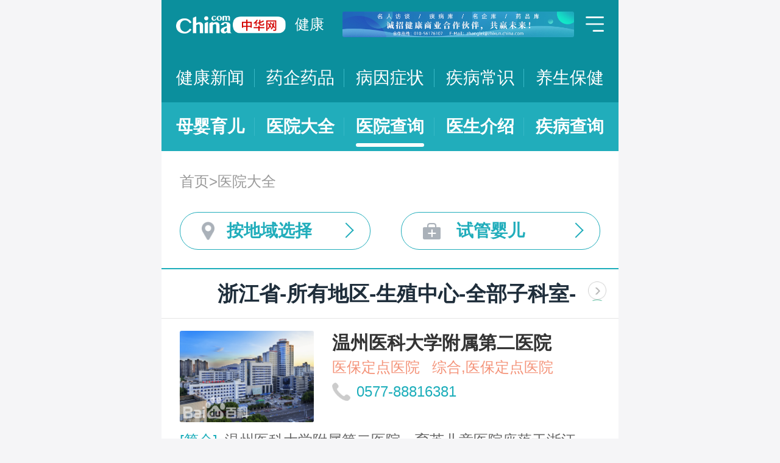

--- FILE ---
content_type: text/html; charset=UTF-8
request_url: https://m.health.china.com/yiyuan/330000_0_2105_3438_0_1.html
body_size: 11481
content:
<!doctype html>
<html>

<head>
    <meta charset="utf-8">
    <meta name="viewport" content="width=device-width,initial-scale=1.0,maximum-scale=1.0,minimum-scale=1.0,user-scalable=no" />
    <title>浙江省治疗全部子科室医院「排名靠前」-浙江省治疗全部子科室医院哪家好-浙江省治疗全部子科室比较好的医院-中华网健康频道</title>
    <meta name="keywords" content="浙江省治疗全部子科室医院, 浙江省治疗全部子科室医院排名, 浙江省治疗全部子科室医院哪家好, 浙江省治疗全部子科室比较好的医院">
    <meta name="description" content="浙江省治疗全部子科室医院排名靠前的医院有哪些？浙江省治疗全部子科室医院哪家好一些？中华网健康频道为广大网民提供专业医院信息，为您提供浙江省治疗全部子科室医院排名、浙江省治疗全部子科室医院哪家好等相关信息，助您快速查询浙江省治疗全部子科室医院电话、科室、口碑、地址、乘车路线等最新信息。">
    <link rel="stylesheet" href="//m.health.china.com/jibing/aresources/css/swiper.min.css" />
    <link rel="stylesheet" href="//m.health.china.com/jibing/aresources/css/style.css" />

    <meta http-equiv="Cache-Control" content="no-siteapp" />
    <meta http-equiv="Cache-Control" content="no-transform" />
    <meta name="applicable-device" content="mobile">
    <link rel="canonical" href="https://health.china.com/yiyuan/330000_0_2105_3438_0_1.html"/>
</head>


<body>
<!-- /static/etc/header.shtml start -->
<header>
    <section class="top-bar clearfix">
        <a href="/" class="logo"></a>
        <span class="header_txt"><a href="/">健康</a></span>
        <div class="banner">
            <!-- /ggw/m/index.html cmsmod:13004156 738*80 start -->

<a href="https://health.china.com/html/xw/13003179/20210413/39472292.html" target="_blank"><img src="https://img0.utuku.imgcdc.com/0x0/health/20210415/38b7220a-c0fa-476e-a568-2495dffa0265.jpg"></a>


<!-- /ggw/m/index.html end -->
        </div>
        <div class="menu"></div>
    </section>
    <nav class="nav">
        <a href="/html/xw/">健康新闻</a>
		<a href="/yaoqi/news/">药企药品</a>
        <a href="/jibing/byzz/">病因症状</a>
        <a href="/html/jb/">疾病常识</a>
        <a href="/html/ys/">养生保健</a>
        
    </nav>
    <nav class="sub-nav">
	<a href="/html/baby/">母婴育儿</a>
        <a href="/hospital/">医院大全</a>
        <a href="/yiyuan/">医院查询</a>
        <a href="/yiyuan/health_doctor_list.html">医生介绍</a>
        <a href="/jibing/">疾病查询</a>
       
    </nav>
</header>
<div class="floating-shade">
    <div class="floating-layer">
        <div class="fl-header">
            <span>快速导航</span><i class="fl-close"></i>
        </div>
        <div class="fl-tm-body">
            <ul class="health-nav-list" id="js-health-nav">
                <li><a href="/">健康首页</a></li>
                <li><a href="/html/xw/">健康新闻</a></li>
                <li><a href="/hyrd/">行业热点</a></li>
                <li><a href="/ylqy/">医疗前沿</a></li>
                <li><a href="/jkgc/">健康观察</a></li>
                <li><a href="/html/jb/">疾病常识</a></li>
                <li><a href="/jkyy/">健康谣言</a></li>
                <li><a href="/tsjk/">图说健康</a></li>
                <li><a href="/html/stmm/">身体密码</a></li>
                <li><a href="/html/ys/">养生保健</a></li>
                <li><a href="/ysyy/">饮食营养</a></li>
                <li><a href="/lxsh/">两性健康</a></li>
                <li><a href="/xljk/">心理健康</a></li>
                <li><a href="/html/baby/">母婴育儿</a></li>
                <li><a href="/spyp/">食品药品</a></li>
                <li><a href="/jcws/">基层卫生</a></li>
                <li><a href="/dfdt/">地方动态</a></li>
                <li><a href="/zyyw/">中医要闻</a></li>
                <li><a href="/yscs/">医史传说</a></li>
                <li><a href="/ldmy/">历代名医</a></li>
                <li><a href="/mryzy/">名人与中医</a></li>
                <li><a href="/yiyuan/health_hospital_list.html">医院查询</a></li>
                <li><a href="/yiyuan/health_doctor_list.html">医生介绍</a></li>
                <li><a href="/tsyl/">特色医疗</a></li>
                <li><a href="/news/">热门资讯</a></li>
            </ul>
        </div>
    </div>
    <div class="floating-bg"></div>
</div>
<!-- /static/etc/header.shtml end -->


<!--<div class="crumbs mt10">-->
<!--    <a href="//m.healht.china.com">首页</a>&gt;<a href="/yiyuan/">医院大全</a>-->
<!--</div>-->
<!--<div class="mt10 group">-->
<!--    <div class="group-row">-->
<!--        <div class="gr-key">按地域：</div>-->
<!--        <div class="gr-value gr-value-6 category" id="pro">-->
<!--            --><!--        </div>-->
<!--        <div class="gr-value-sub gr-value-5 category" id="city">-->
<!--            --><!--        </div>-->
<!--        <div class="group-row-btn">显示全部</div>-->
<!---->
<!--    </div>-->
<!---->
<!--    <div class="group-row">-->
<!--        <div class="gr-key">按科室：</div>-->
<!--        <div class="gr-value gr-value-3 category">-->
<!--            --><!--        </div>-->
<!--        <div class="gr-value-sub gr-value-3 category">-->
<!--            --><!--        </div>-->
<!--        <div class="group-row-btn">显示全部</div>-->
<!--    </div>-->
<!--</div>-->

<section class="wrap">
    <div class="crumbs">
        <a href="//m.healht.china.com">首页</a>&gt;<a href="/yiyuan/">医院大全</a>
    </div>
</section>
<section class="wrap">
    <ul class="h-filter">
        <li class="h-filter-loc">按地域选择</li>
        <li class="h-filter-dep">试管婴儿</li>
    </ul>
</section>

<section class="h-filter-layer loc-layer">
    <div class="h-filter-bd">
        <i class="close">关闭</i>
        <div class="tab">
            <ul class="tabnav js-tabnav">
                <li class="current">北京市</li><li >天津市</li><li >河北省</li><li >山西省</li><li >内蒙古</li><li >辽宁省</li><li >吉林省</li><li >黑龙江省</li><li >上海市</li><li >江苏省</li><li >浙江省</li><li >安徽省</li><li >福建省</li><li >江西省</li><li >山东省</li><li >河南省</li><li >湖北省</li><li >湖南省</li><li >广东省</li><li >广西</li><li >海南省</li><li >重庆市</li><li >四川省</li><li >贵州省</li><li >云南省</li><li >西藏</li><li >陕西省</li><li >甘肃省</li><li >青海省</li><li >宁夏</li><li >新疆</li>            </ul>
            <div class="tabcontent"><div class="item"><a href="https://m.health.china.com/yiyuan/110000_0_2105_3438_0_1.html">不限</a><a href="https://m.health.china.com/yiyuan/110000_110101_2105_3438_0_1.html">东城区</a><a href="https://m.health.china.com/yiyuan/110000_110102_2105_3438_0_1.html">西城区</a><a href="https://m.health.china.com/yiyuan/110000_110105_2105_3438_0_1.html">朝阳区</a><a href="https://m.health.china.com/yiyuan/110000_110106_2105_3438_0_1.html">丰台区</a><a href="https://m.health.china.com/yiyuan/110000_110107_2105_3438_0_1.html">石景山区</a><a href="https://m.health.china.com/yiyuan/110000_110108_2105_3438_0_1.html">海淀区</a><a href="https://m.health.china.com/yiyuan/110000_110109_2105_3438_0_1.html">门头沟区</a><a href="https://m.health.china.com/yiyuan/110000_110111_2105_3438_0_1.html">房山区</a><a href="https://m.health.china.com/yiyuan/110000_110112_2105_3438_0_1.html">通州区</a><a href="https://m.health.china.com/yiyuan/110000_110113_2105_3438_0_1.html">顺义区</a><a href="https://m.health.china.com/yiyuan/110000_110114_2105_3438_0_1.html">昌平区</a><a href="https://m.health.china.com/yiyuan/110000_110115_2105_3438_0_1.html">大兴区</a><a href="https://m.health.china.com/yiyuan/110000_110116_2105_3438_0_1.html">怀柔区</a><a href="https://m.health.china.com/yiyuan/110000_110117_2105_3438_0_1.html">平谷区</a><a href="https://m.health.china.com/yiyuan/110000_110228_2105_3438_0_1.html">密云县</a><a href="https://m.health.china.com/yiyuan/110000_110229_2105_3438_0_1.html">延庆县</a></div><div class="item"><a href="https://m.health.china.com/yiyuan/120000_0_2105_3438_0_1.html">不限</a><a href="https://m.health.china.com/yiyuan/120000_120101_2105_3438_0_1.html">和平区</a><a href="https://m.health.china.com/yiyuan/120000_120102_2105_3438_0_1.html">河东区</a><a href="https://m.health.china.com/yiyuan/120000_120103_2105_3438_0_1.html">河西区</a><a href="https://m.health.china.com/yiyuan/120000_120104_2105_3438_0_1.html">南开区</a><a href="https://m.health.china.com/yiyuan/120000_120105_2105_3438_0_1.html">河北区</a><a href="https://m.health.china.com/yiyuan/120000_120106_2105_3438_0_1.html">红桥区</a><a href="https://m.health.china.com/yiyuan/120000_120110_2105_3438_0_1.html">东丽区</a><a href="https://m.health.china.com/yiyuan/120000_120111_2105_3438_0_1.html">西青区</a><a href="https://m.health.china.com/yiyuan/120000_120112_2105_3438_0_1.html">津南区</a><a href="https://m.health.china.com/yiyuan/120000_120113_2105_3438_0_1.html">北辰区</a><a href="https://m.health.china.com/yiyuan/120000_120114_2105_3438_0_1.html">武清区</a><a href="https://m.health.china.com/yiyuan/120000_120115_2105_3438_0_1.html">宝坻区</a><a href="https://m.health.china.com/yiyuan/120000_120116_2105_3438_0_1.html">滨海新区</a><a href="https://m.health.china.com/yiyuan/120000_120117_2105_3438_0_1.html">宁河区</a><a href="https://m.health.china.com/yiyuan/120000_120118_2105_3438_0_1.html">静海区</a><a href="https://m.health.china.com/yiyuan/120000_120225_2105_3438_0_1.html">蓟县</a></div><div class="item"><a href="https://m.health.china.com/yiyuan/130000_0_2105_3438_0_1.html">不限</a><a href="https://m.health.china.com/yiyuan/130000_130100_2105_3438_0_1.html">石家庄市</a><a href="https://m.health.china.com/yiyuan/130000_130200_2105_3438_0_1.html">唐山市</a><a href="https://m.health.china.com/yiyuan/130000_130300_2105_3438_0_1.html">秦皇岛市</a><a href="https://m.health.china.com/yiyuan/130000_130400_2105_3438_0_1.html">邯郸市</a><a href="https://m.health.china.com/yiyuan/130000_130500_2105_3438_0_1.html">邢台市</a><a href="https://m.health.china.com/yiyuan/130000_130600_2105_3438_0_1.html">保定市</a><a href="https://m.health.china.com/yiyuan/130000_130700_2105_3438_0_1.html">张家口市</a><a href="https://m.health.china.com/yiyuan/130000_130800_2105_3438_0_1.html">承德市</a><a href="https://m.health.china.com/yiyuan/130000_130900_2105_3438_0_1.html">沧州市</a><a href="https://m.health.china.com/yiyuan/130000_131000_2105_3438_0_1.html">廊坊市</a><a href="https://m.health.china.com/yiyuan/130000_131100_2105_3438_0_1.html">衡水市</a><a href="https://m.health.china.com/yiyuan/130000_139000_2105_3438_0_1.html">省直辖县级行政区划</a></div><div class="item"><a href="https://m.health.china.com/yiyuan/140000_0_2105_3438_0_1.html">不限</a><a href="https://m.health.china.com/yiyuan/140000_140100_2105_3438_0_1.html">太原市</a><a href="https://m.health.china.com/yiyuan/140000_140200_2105_3438_0_1.html">大同市</a><a href="https://m.health.china.com/yiyuan/140000_140300_2105_3438_0_1.html">阳泉市</a><a href="https://m.health.china.com/yiyuan/140000_140400_2105_3438_0_1.html">长治市</a><a href="https://m.health.china.com/yiyuan/140000_140500_2105_3438_0_1.html">晋城市</a><a href="https://m.health.china.com/yiyuan/140000_140600_2105_3438_0_1.html">朔州市</a><a href="https://m.health.china.com/yiyuan/140000_140700_2105_3438_0_1.html">晋中市</a><a href="https://m.health.china.com/yiyuan/140000_140800_2105_3438_0_1.html">运城市</a><a href="https://m.health.china.com/yiyuan/140000_140900_2105_3438_0_1.html">忻州市</a><a href="https://m.health.china.com/yiyuan/140000_141000_2105_3438_0_1.html">临汾市</a><a href="https://m.health.china.com/yiyuan/140000_141100_2105_3438_0_1.html">吕梁市</a></div><div class="item"><a href="https://m.health.china.com/yiyuan/150000_0_2105_3438_0_1.html">不限</a><a href="https://m.health.china.com/yiyuan/150000_150100_2105_3438_0_1.html">呼和浩特市</a><a href="https://m.health.china.com/yiyuan/150000_150200_2105_3438_0_1.html">包头市</a><a href="https://m.health.china.com/yiyuan/150000_150300_2105_3438_0_1.html">乌海市</a><a href="https://m.health.china.com/yiyuan/150000_150400_2105_3438_0_1.html">赤峰市</a><a href="https://m.health.china.com/yiyuan/150000_150500_2105_3438_0_1.html">通辽市</a><a href="https://m.health.china.com/yiyuan/150000_150600_2105_3438_0_1.html">鄂尔多斯市</a><a href="https://m.health.china.com/yiyuan/150000_150700_2105_3438_0_1.html">呼伦贝尔市</a><a href="https://m.health.china.com/yiyuan/150000_150800_2105_3438_0_1.html">巴彦淖尔市</a><a href="https://m.health.china.com/yiyuan/150000_150900_2105_3438_0_1.html">乌兰察布市</a><a href="https://m.health.china.com/yiyuan/150000_152200_2105_3438_0_1.html">兴安盟</a><a href="https://m.health.china.com/yiyuan/150000_152500_2105_3438_0_1.html">锡林郭勒盟</a><a href="https://m.health.china.com/yiyuan/150000_152900_2105_3438_0_1.html">阿拉善盟</a></div><div class="item"><a href="https://m.health.china.com/yiyuan/210000_0_2105_3438_0_1.html">不限</a><a href="https://m.health.china.com/yiyuan/210000_210100_2105_3438_0_1.html">沈阳市</a><a href="https://m.health.china.com/yiyuan/210000_210200_2105_3438_0_1.html">大连市</a><a href="https://m.health.china.com/yiyuan/210000_210300_2105_3438_0_1.html">鞍山市</a><a href="https://m.health.china.com/yiyuan/210000_210400_2105_3438_0_1.html">抚顺市</a><a href="https://m.health.china.com/yiyuan/210000_210500_2105_3438_0_1.html">本溪市</a><a href="https://m.health.china.com/yiyuan/210000_210600_2105_3438_0_1.html">丹东市</a><a href="https://m.health.china.com/yiyuan/210000_210700_2105_3438_0_1.html">锦州市</a><a href="https://m.health.china.com/yiyuan/210000_210800_2105_3438_0_1.html">营口市</a><a href="https://m.health.china.com/yiyuan/210000_210900_2105_3438_0_1.html">阜新市</a><a href="https://m.health.china.com/yiyuan/210000_211000_2105_3438_0_1.html">辽阳市</a><a href="https://m.health.china.com/yiyuan/210000_211100_2105_3438_0_1.html">盘锦市</a><a href="https://m.health.china.com/yiyuan/210000_211200_2105_3438_0_1.html">铁岭市</a><a href="https://m.health.china.com/yiyuan/210000_211300_2105_3438_0_1.html">朝阳市</a><a href="https://m.health.china.com/yiyuan/210000_211400_2105_3438_0_1.html">葫芦岛市</a></div><div class="item"><a href="https://m.health.china.com/yiyuan/220000_0_2105_3438_0_1.html">不限</a><a href="https://m.health.china.com/yiyuan/220000_220100_2105_3438_0_1.html">长春市</a><a href="https://m.health.china.com/yiyuan/220000_220200_2105_3438_0_1.html">吉林市</a><a href="https://m.health.china.com/yiyuan/220000_220300_2105_3438_0_1.html">四平市</a><a href="https://m.health.china.com/yiyuan/220000_220400_2105_3438_0_1.html">辽源市</a><a href="https://m.health.china.com/yiyuan/220000_220500_2105_3438_0_1.html">通化市</a><a href="https://m.health.china.com/yiyuan/220000_220600_2105_3438_0_1.html">白山市</a><a href="https://m.health.china.com/yiyuan/220000_220700_2105_3438_0_1.html">松原市</a><a href="https://m.health.china.com/yiyuan/220000_220800_2105_3438_0_1.html">白城市</a><a href="https://m.health.china.com/yiyuan/220000_222400_2105_3438_0_1.html">延边朝鲜族自治州</a></div><div class="item"><a href="https://m.health.china.com/yiyuan/230000_0_2105_3438_0_1.html">不限</a><a href="https://m.health.china.com/yiyuan/230000_230100_2105_3438_0_1.html">哈尔滨市</a><a href="https://m.health.china.com/yiyuan/230000_230200_2105_3438_0_1.html">齐齐哈尔市</a><a href="https://m.health.china.com/yiyuan/230000_230300_2105_3438_0_1.html">鸡西市</a><a href="https://m.health.china.com/yiyuan/230000_230400_2105_3438_0_1.html">鹤岗市</a><a href="https://m.health.china.com/yiyuan/230000_230500_2105_3438_0_1.html">双鸭山市</a><a href="https://m.health.china.com/yiyuan/230000_230600_2105_3438_0_1.html">大庆市</a><a href="https://m.health.china.com/yiyuan/230000_230700_2105_3438_0_1.html">伊春市</a><a href="https://m.health.china.com/yiyuan/230000_230800_2105_3438_0_1.html">佳木斯市</a><a href="https://m.health.china.com/yiyuan/230000_230900_2105_3438_0_1.html">七台河市</a><a href="https://m.health.china.com/yiyuan/230000_231000_2105_3438_0_1.html">牡丹江市</a><a href="https://m.health.china.com/yiyuan/230000_231100_2105_3438_0_1.html">黑河市</a><a href="https://m.health.china.com/yiyuan/230000_231200_2105_3438_0_1.html">绥化市</a><a href="https://m.health.china.com/yiyuan/230000_232700_2105_3438_0_1.html">大兴安岭地区</a></div><div class="item"><a href="https://m.health.china.com/yiyuan/200000_0_2105_3438_0_1.html">不限</a><a href="https://m.health.china.com/yiyuan/200000_200003_2105_3438_0_1.html">黄浦区</a><a href="https://m.health.china.com/yiyuan/200000_200030_2105_3438_0_1.html">徐汇区</a><a href="https://m.health.china.com/yiyuan/200000_200050_2105_3438_0_1.html">长宁区</a><a href="https://m.health.china.com/yiyuan/200000_200040_2105_3438_0_1.html">静安区</a><a href="https://m.health.china.com/yiyuan/200000_200333_2105_3438_0_1.html">普陀区</a><a href="https://m.health.china.com/yiyuan/200000_200070_2105_3438_0_1.html">闸北区</a><a href="https://m.health.china.com/yiyuan/200000_200080_2105_3438_0_1.html">虹口区</a><a href="https://m.health.china.com/yiyuan/200000_200090_2105_3438_0_1.html">杨浦区</a><a href="https://m.health.china.com/yiyuan/200000_201100_2105_3438_0_1.html">闵行区</a><a href="https://m.health.china.com/yiyuan/200000_201900_2105_3438_0_1.html">宝山区</a><a href="https://m.health.china.com/yiyuan/200000_201800_2105_3438_0_1.html">嘉定区</a><a href="https://m.health.china.com/yiyuan/200000_201200_2105_3438_0_1.html">浦东新区</a><a href="https://m.health.china.com/yiyuan/200000_200540_2105_3438_0_1.html">金山区</a><a href="https://m.health.china.com/yiyuan/200000_201600_2105_3438_0_1.html">松江区</a><a href="https://m.health.china.com/yiyuan/200000_201700_2105_3438_0_1.html">青浦区</a><a href="https://m.health.china.com/yiyuan/200000_201400_2105_3438_0_1.html">奉贤区</a><a href="https://m.health.china.com/yiyuan/200000_202150_2105_3438_0_1.html">崇明县</a></div><div class="item"><a href="https://m.health.china.com/yiyuan/320000_0_2105_3438_0_1.html">不限</a><a href="https://m.health.china.com/yiyuan/320000_320100_2105_3438_0_1.html">南京市</a><a href="https://m.health.china.com/yiyuan/320000_320200_2105_3438_0_1.html">无锡市</a><a href="https://m.health.china.com/yiyuan/320000_320300_2105_3438_0_1.html">徐州市</a><a href="https://m.health.china.com/yiyuan/320000_320400_2105_3438_0_1.html">常州市</a><a href="https://m.health.china.com/yiyuan/320000_320500_2105_3438_0_1.html">苏州市</a><a href="https://m.health.china.com/yiyuan/320000_320600_2105_3438_0_1.html">南通市</a><a href="https://m.health.china.com/yiyuan/320000_320700_2105_3438_0_1.html">连云港市</a><a href="https://m.health.china.com/yiyuan/320000_320800_2105_3438_0_1.html">淮安市</a><a href="https://m.health.china.com/yiyuan/320000_320900_2105_3438_0_1.html">盐城市</a><a href="https://m.health.china.com/yiyuan/320000_321000_2105_3438_0_1.html">扬州市</a><a href="https://m.health.china.com/yiyuan/320000_321100_2105_3438_0_1.html">镇江市</a><a href="https://m.health.china.com/yiyuan/320000_321200_2105_3438_0_1.html">泰州市</a><a href="https://m.health.china.com/yiyuan/320000_321300_2105_3438_0_1.html">宿迁市</a></div><div class="item"><a href="https://m.health.china.com/yiyuan/330000_0_2105_3438_0_1.html">不限</a><a href="https://m.health.china.com/yiyuan/330000_330100_2105_3438_0_1.html">杭州市</a><a href="https://m.health.china.com/yiyuan/330000_330200_2105_3438_0_1.html">宁波市</a><a href="https://m.health.china.com/yiyuan/330000_330300_2105_3438_0_1.html">温州市</a><a href="https://m.health.china.com/yiyuan/330000_330400_2105_3438_0_1.html">嘉兴市</a><a href="https://m.health.china.com/yiyuan/330000_330500_2105_3438_0_1.html">湖州市</a><a href="https://m.health.china.com/yiyuan/330000_330600_2105_3438_0_1.html">绍兴市</a><a href="https://m.health.china.com/yiyuan/330000_330700_2105_3438_0_1.html">金华市</a><a href="https://m.health.china.com/yiyuan/330000_330800_2105_3438_0_1.html">衢州市</a><a href="https://m.health.china.com/yiyuan/330000_330900_2105_3438_0_1.html">舟山市</a><a href="https://m.health.china.com/yiyuan/330000_331000_2105_3438_0_1.html">台州市</a><a href="https://m.health.china.com/yiyuan/330000_331100_2105_3438_0_1.html">丽水市</a></div><div class="item"><a href="https://m.health.china.com/yiyuan/340000_0_2105_3438_0_1.html">不限</a><a href="https://m.health.china.com/yiyuan/340000_340100_2105_3438_0_1.html">合肥市</a><a href="https://m.health.china.com/yiyuan/340000_340200_2105_3438_0_1.html">芜湖市</a><a href="https://m.health.china.com/yiyuan/340000_340300_2105_3438_0_1.html">蚌埠市</a><a href="https://m.health.china.com/yiyuan/340000_340400_2105_3438_0_1.html">淮南市</a><a href="https://m.health.china.com/yiyuan/340000_340500_2105_3438_0_1.html">马鞍山市</a><a href="https://m.health.china.com/yiyuan/340000_340600_2105_3438_0_1.html">淮北市</a><a href="https://m.health.china.com/yiyuan/340000_340700_2105_3438_0_1.html">铜陵市</a><a href="https://m.health.china.com/yiyuan/340000_340800_2105_3438_0_1.html">安庆市</a><a href="https://m.health.china.com/yiyuan/340000_341000_2105_3438_0_1.html">黄山市</a><a href="https://m.health.china.com/yiyuan/340000_341100_2105_3438_0_1.html">滁州市</a><a href="https://m.health.china.com/yiyuan/340000_341200_2105_3438_0_1.html">阜阳市</a><a href="https://m.health.china.com/yiyuan/340000_341300_2105_3438_0_1.html">宿州市</a><a href="https://m.health.china.com/yiyuan/340000_341500_2105_3438_0_1.html">六安市</a><a href="https://m.health.china.com/yiyuan/340000_341600_2105_3438_0_1.html">亳州市</a><a href="https://m.health.china.com/yiyuan/340000_341700_2105_3438_0_1.html">池州市</a><a href="https://m.health.china.com/yiyuan/340000_341800_2105_3438_0_1.html">宣城市</a></div><div class="item"><a href="https://m.health.china.com/yiyuan/350000_0_2105_3438_0_1.html">不限</a><a href="https://m.health.china.com/yiyuan/350000_350100_2105_3438_0_1.html">福州市</a><a href="https://m.health.china.com/yiyuan/350000_350200_2105_3438_0_1.html">厦门市</a><a href="https://m.health.china.com/yiyuan/350000_350300_2105_3438_0_1.html">莆田市</a><a href="https://m.health.china.com/yiyuan/350000_350400_2105_3438_0_1.html">三明市</a><a href="https://m.health.china.com/yiyuan/350000_350500_2105_3438_0_1.html">泉州市</a><a href="https://m.health.china.com/yiyuan/350000_350600_2105_3438_0_1.html">漳州市</a><a href="https://m.health.china.com/yiyuan/350000_350700_2105_3438_0_1.html">南平市</a><a href="https://m.health.china.com/yiyuan/350000_350800_2105_3438_0_1.html">龙岩市</a><a href="https://m.health.china.com/yiyuan/350000_350900_2105_3438_0_1.html">宁德市</a></div><div class="item"><a href="https://m.health.china.com/yiyuan/360000_0_2105_3438_0_1.html">不限</a><a href="https://m.health.china.com/yiyuan/360000_360100_2105_3438_0_1.html">南昌市</a><a href="https://m.health.china.com/yiyuan/360000_360200_2105_3438_0_1.html">景德镇市</a><a href="https://m.health.china.com/yiyuan/360000_360300_2105_3438_0_1.html">萍乡市</a><a href="https://m.health.china.com/yiyuan/360000_360400_2105_3438_0_1.html">九江市</a><a href="https://m.health.china.com/yiyuan/360000_360500_2105_3438_0_1.html">新余市</a><a href="https://m.health.china.com/yiyuan/360000_360600_2105_3438_0_1.html">鹰潭市</a><a href="https://m.health.china.com/yiyuan/360000_360700_2105_3438_0_1.html">赣州市</a><a href="https://m.health.china.com/yiyuan/360000_360800_2105_3438_0_1.html">吉安市</a><a href="https://m.health.china.com/yiyuan/360000_360900_2105_3438_0_1.html">宜春市</a><a href="https://m.health.china.com/yiyuan/360000_361000_2105_3438_0_1.html">抚州市</a><a href="https://m.health.china.com/yiyuan/360000_361100_2105_3438_0_1.html">上饶市</a></div><div class="item"><a href="https://m.health.china.com/yiyuan/370000_0_2105_3438_0_1.html">不限</a><a href="https://m.health.china.com/yiyuan/370000_370100_2105_3438_0_1.html">济南市</a><a href="https://m.health.china.com/yiyuan/370000_370200_2105_3438_0_1.html">青岛市</a><a href="https://m.health.china.com/yiyuan/370000_370300_2105_3438_0_1.html">淄博市</a><a href="https://m.health.china.com/yiyuan/370000_370400_2105_3438_0_1.html">枣庄市</a><a href="https://m.health.china.com/yiyuan/370000_370500_2105_3438_0_1.html">东营市</a><a href="https://m.health.china.com/yiyuan/370000_370600_2105_3438_0_1.html">烟台市</a><a href="https://m.health.china.com/yiyuan/370000_370700_2105_3438_0_1.html">潍坊市</a><a href="https://m.health.china.com/yiyuan/370000_370800_2105_3438_0_1.html">济宁市</a><a href="https://m.health.china.com/yiyuan/370000_370900_2105_3438_0_1.html">泰安市</a><a href="https://m.health.china.com/yiyuan/370000_371000_2105_3438_0_1.html">威海市</a><a href="https://m.health.china.com/yiyuan/370000_371100_2105_3438_0_1.html">日照市</a><a href="https://m.health.china.com/yiyuan/370000_371200_2105_3438_0_1.html">莱芜市</a><a href="https://m.health.china.com/yiyuan/370000_371300_2105_3438_0_1.html">临沂市</a><a href="https://m.health.china.com/yiyuan/370000_371400_2105_3438_0_1.html">德州市</a><a href="https://m.health.china.com/yiyuan/370000_371500_2105_3438_0_1.html">聊城市</a><a href="https://m.health.china.com/yiyuan/370000_371600_2105_3438_0_1.html">滨州市</a><a href="https://m.health.china.com/yiyuan/370000_371700_2105_3438_0_1.html">菏泽市</a></div><div class="item"><a href="https://m.health.china.com/yiyuan/410000_0_2105_3438_0_1.html">不限</a><a href="https://m.health.china.com/yiyuan/410000_410100_2105_3438_0_1.html">郑州市</a><a href="https://m.health.china.com/yiyuan/410000_410200_2105_3438_0_1.html">开封市</a><a href="https://m.health.china.com/yiyuan/410000_410300_2105_3438_0_1.html">洛阳市</a><a href="https://m.health.china.com/yiyuan/410000_410400_2105_3438_0_1.html">平顶山市</a><a href="https://m.health.china.com/yiyuan/410000_410500_2105_3438_0_1.html">安阳市</a><a href="https://m.health.china.com/yiyuan/410000_410600_2105_3438_0_1.html">鹤壁市</a><a href="https://m.health.china.com/yiyuan/410000_410700_2105_3438_0_1.html">新乡市</a><a href="https://m.health.china.com/yiyuan/410000_410800_2105_3438_0_1.html">焦作市</a><a href="https://m.health.china.com/yiyuan/410000_410900_2105_3438_0_1.html">濮阳市</a><a href="https://m.health.china.com/yiyuan/410000_411000_2105_3438_0_1.html">许昌市</a><a href="https://m.health.china.com/yiyuan/410000_411100_2105_3438_0_1.html">漯河市</a><a href="https://m.health.china.com/yiyuan/410000_411200_2105_3438_0_1.html">三门峡市</a><a href="https://m.health.china.com/yiyuan/410000_411300_2105_3438_0_1.html">南阳市</a><a href="https://m.health.china.com/yiyuan/410000_411400_2105_3438_0_1.html">商丘市</a><a href="https://m.health.china.com/yiyuan/410000_411500_2105_3438_0_1.html">信阳市</a><a href="https://m.health.china.com/yiyuan/410000_411600_2105_3438_0_1.html">周口市</a><a href="https://m.health.china.com/yiyuan/410000_411700_2105_3438_0_1.html">驻马店市</a><a href="https://m.health.china.com/yiyuan/410000_419000_2105_3438_0_1.html">省直辖县级行政区划</a></div><div class="item"><a href="https://m.health.china.com/yiyuan/420000_0_2105_3438_0_1.html">不限</a><a href="https://m.health.china.com/yiyuan/420000_420100_2105_3438_0_1.html">武汉市</a><a href="https://m.health.china.com/yiyuan/420000_420200_2105_3438_0_1.html">黄石市</a><a href="https://m.health.china.com/yiyuan/420000_420300_2105_3438_0_1.html">十堰市</a><a href="https://m.health.china.com/yiyuan/420000_420500_2105_3438_0_1.html">宜昌市</a><a href="https://m.health.china.com/yiyuan/420000_420600_2105_3438_0_1.html">襄阳市</a><a href="https://m.health.china.com/yiyuan/420000_420700_2105_3438_0_1.html">鄂州市</a><a href="https://m.health.china.com/yiyuan/420000_420800_2105_3438_0_1.html">荆门市</a><a href="https://m.health.china.com/yiyuan/420000_420900_2105_3438_0_1.html">孝感市</a><a href="https://m.health.china.com/yiyuan/420000_421000_2105_3438_0_1.html">荆州市</a><a href="https://m.health.china.com/yiyuan/420000_421100_2105_3438_0_1.html">黄冈市</a><a href="https://m.health.china.com/yiyuan/420000_421200_2105_3438_0_1.html">咸宁市</a><a href="https://m.health.china.com/yiyuan/420000_421300_2105_3438_0_1.html">随州市</a><a href="https://m.health.china.com/yiyuan/420000_422800_2105_3438_0_1.html">恩施土家族苗族自治州</a><a href="https://m.health.china.com/yiyuan/420000_429000_2105_3438_0_1.html">省直辖县级行政区划</a></div><div class="item"><a href="https://m.health.china.com/yiyuan/430000_0_2105_3438_0_1.html">不限</a><a href="https://m.health.china.com/yiyuan/430000_430100_2105_3438_0_1.html">长沙市</a><a href="https://m.health.china.com/yiyuan/430000_430200_2105_3438_0_1.html">株洲市</a><a href="https://m.health.china.com/yiyuan/430000_430300_2105_3438_0_1.html">湘潭市</a><a href="https://m.health.china.com/yiyuan/430000_430400_2105_3438_0_1.html">衡阳市</a><a href="https://m.health.china.com/yiyuan/430000_430500_2105_3438_0_1.html">邵阳市</a><a href="https://m.health.china.com/yiyuan/430000_430600_2105_3438_0_1.html">岳阳市</a><a href="https://m.health.china.com/yiyuan/430000_430700_2105_3438_0_1.html">常德市</a><a href="https://m.health.china.com/yiyuan/430000_430800_2105_3438_0_1.html">张家界市</a><a href="https://m.health.china.com/yiyuan/430000_430900_2105_3438_0_1.html">益阳市</a><a href="https://m.health.china.com/yiyuan/430000_431000_2105_3438_0_1.html">郴州市</a><a href="https://m.health.china.com/yiyuan/430000_431100_2105_3438_0_1.html">永州市</a><a href="https://m.health.china.com/yiyuan/430000_431200_2105_3438_0_1.html">怀化市</a><a href="https://m.health.china.com/yiyuan/430000_431300_2105_3438_0_1.html">娄底市</a><a href="https://m.health.china.com/yiyuan/430000_433100_2105_3438_0_1.html">湘西土家族苗族自治州</a></div><div class="item"><a href="https://m.health.china.com/yiyuan/440000_0_2105_3438_0_1.html">不限</a><a href="https://m.health.china.com/yiyuan/440000_440100_2105_3438_0_1.html">广州市</a><a href="https://m.health.china.com/yiyuan/440000_440200_2105_3438_0_1.html">韶关市</a><a href="https://m.health.china.com/yiyuan/440000_440300_2105_3438_0_1.html">深圳市</a><a href="https://m.health.china.com/yiyuan/440000_440400_2105_3438_0_1.html">珠海市</a><a href="https://m.health.china.com/yiyuan/440000_440500_2105_3438_0_1.html">汕头市</a><a href="https://m.health.china.com/yiyuan/440000_440600_2105_3438_0_1.html">佛山市</a><a href="https://m.health.china.com/yiyuan/440000_440700_2105_3438_0_1.html">江门市</a><a href="https://m.health.china.com/yiyuan/440000_440800_2105_3438_0_1.html">湛江市</a><a href="https://m.health.china.com/yiyuan/440000_440900_2105_3438_0_1.html">茂名市</a><a href="https://m.health.china.com/yiyuan/440000_441200_2105_3438_0_1.html">肇庆市</a><a href="https://m.health.china.com/yiyuan/440000_441300_2105_3438_0_1.html">惠州市</a><a href="https://m.health.china.com/yiyuan/440000_441400_2105_3438_0_1.html">梅州市</a><a href="https://m.health.china.com/yiyuan/440000_441500_2105_3438_0_1.html">汕尾市</a><a href="https://m.health.china.com/yiyuan/440000_441600_2105_3438_0_1.html">河源市</a><a href="https://m.health.china.com/yiyuan/440000_441700_2105_3438_0_1.html">阳江市</a><a href="https://m.health.china.com/yiyuan/440000_441800_2105_3438_0_1.html">清远市</a><a href="https://m.health.china.com/yiyuan/440000_445100_2105_3438_0_1.html">潮州市</a><a href="https://m.health.china.com/yiyuan/440000_445200_2105_3438_0_1.html">揭阳市</a><a href="https://m.health.china.com/yiyuan/440000_445300_2105_3438_0_1.html">云浮市</a><a href="https://m.health.china.com/yiyuan/440000_441900_2105_3438_0_1.html">东莞市</a><a href="https://m.health.china.com/yiyuan/440000_442000_2105_3438_0_1.html">中山市</a></div><div class="item"><a href="https://m.health.china.com/yiyuan/450000_0_2105_3438_0_1.html">不限</a><a href="https://m.health.china.com/yiyuan/450000_450100_2105_3438_0_1.html">南宁市</a><a href="https://m.health.china.com/yiyuan/450000_450200_2105_3438_0_1.html">柳州市</a><a href="https://m.health.china.com/yiyuan/450000_450300_2105_3438_0_1.html">桂林市</a><a href="https://m.health.china.com/yiyuan/450000_450400_2105_3438_0_1.html">梧州市</a><a href="https://m.health.china.com/yiyuan/450000_450500_2105_3438_0_1.html">北海市</a><a href="https://m.health.china.com/yiyuan/450000_450600_2105_3438_0_1.html">防城港市</a><a href="https://m.health.china.com/yiyuan/450000_450700_2105_3438_0_1.html">钦州市</a><a href="https://m.health.china.com/yiyuan/450000_450800_2105_3438_0_1.html">贵港市</a><a href="https://m.health.china.com/yiyuan/450000_450900_2105_3438_0_1.html">玉林市</a><a href="https://m.health.china.com/yiyuan/450000_451000_2105_3438_0_1.html">百色市</a><a href="https://m.health.china.com/yiyuan/450000_451100_2105_3438_0_1.html">贺州市</a><a href="https://m.health.china.com/yiyuan/450000_451200_2105_3438_0_1.html">河池市</a><a href="https://m.health.china.com/yiyuan/450000_451300_2105_3438_0_1.html">来宾市</a><a href="https://m.health.china.com/yiyuan/450000_451400_2105_3438_0_1.html">崇左市</a></div><div class="item"><a href="https://m.health.china.com/yiyuan/460000_0_2105_3438_0_1.html">不限</a><a href="https://m.health.china.com/yiyuan/460000_460100_2105_3438_0_1.html">海口市</a><a href="https://m.health.china.com/yiyuan/460000_460200_2105_3438_0_1.html">三亚市</a><a href="https://m.health.china.com/yiyuan/460000_460300_2105_3438_0_1.html">三沙市</a><a href="https://m.health.china.com/yiyuan/460000_469000_2105_3438_0_1.html">省直辖县级行政区划</a></div><div class="item"><a href="https://m.health.china.com/yiyuan/400000_0_2105_3438_0_1.html">不限</a><a href="https://m.health.china.com/yiyuan/400000_404000_2105_3438_0_1.html">万州区</a><a href="https://m.health.china.com/yiyuan/400000_408000_2105_3438_0_1.html">涪陵区</a><a href="https://m.health.china.com/yiyuan/400000_400010_2105_3438_0_1.html">渝中区</a><a href="https://m.health.china.com/yiyuan/400000_400080_2105_3438_0_1.html">大渡口区</a><a href="https://m.health.china.com/yiyuan/400000_400020_2105_3438_0_1.html">江北区</a><a href="https://m.health.china.com/yiyuan/400000_400030_2105_3438_0_1.html">沙坪坝区</a><a href="https://m.health.china.com/yiyuan/400000_400050_2105_3438_0_1.html">九龙坡区</a><a href="https://m.health.china.com/yiyuan/400000_400064_2105_3438_0_1.html">南岸区</a><a href="https://m.health.china.com/yiyuan/400000_400700_2105_3438_0_1.html">北碚区</a><a href="https://m.health.china.com/yiyuan/400000_400800_2105_3438_0_1.html">綦江区</a><a href="https://m.health.china.com/yiyuan/400000_400900_2105_3438_0_1.html">大足区</a><a href="https://m.health.china.com/yiyuan/400000_401120_2105_3438_0_1.html">渝北区</a><a href="https://m.health.china.com/yiyuan/400000_401320_2105_3438_0_1.html">巴南区</a><a href="https://m.health.china.com/yiyuan/400000_409700_2105_3438_0_1.html">黔江区</a><a href="https://m.health.china.com/yiyuan/400000_401220_2105_3438_0_1.html">长寿区</a><a href="https://m.health.china.com/yiyuan/400000_402260_2105_3438_0_1.html">江津区</a><a href="https://m.health.china.com/yiyuan/400000_401520_2105_3438_0_1.html">合川区</a><a href="https://m.health.china.com/yiyuan/400000_402160_2105_3438_0_1.html">永川区</a><a href="https://m.health.china.com/yiyuan/400000_408400_2105_3438_0_1.html">南川区</a><a href="https://m.health.china.com/yiyuan/400000_402760_2105_3438_0_1.html">璧山区</a><a href="https://m.health.china.com/yiyuan/400000_402560_2105_3438_0_1.html">铜梁区</a><a href="https://m.health.china.com/yiyuan/400000_402660_2105_3438_0_1.html">潼南区</a><a href="https://m.health.china.com/yiyuan/400000_402460_2105_3438_0_1.html">荣昌区</a><a href="https://m.health.china.com/yiyuan/400000_405200_2105_3438_0_1.html">梁平县</a><a href="https://m.health.china.com/yiyuan/400000_405900_2105_3438_0_1.html">城口县</a><a href="https://m.health.china.com/yiyuan/400000_408200_2105_3438_0_1.html">丰都县</a><a href="https://m.health.china.com/yiyuan/400000_408300_2105_3438_0_1.html">垫江县</a><a href="https://m.health.china.com/yiyuan/400000_408500_2105_3438_0_1.html">武隆县</a><a href="https://m.health.china.com/yiyuan/400000_404300_2105_3438_0_1.html">忠县</a><a href="https://m.health.china.com/yiyuan/400000_404500_2105_3438_0_1.html">云阳县</a><a href="https://m.health.china.com/yiyuan/400000_404600_2105_3438_0_1.html">奉节县</a><a href="https://m.health.china.com/yiyuan/400000_404700_2105_3438_0_1.html">巫山县</a><a href="https://m.health.china.com/yiyuan/400000_405800_2105_3438_0_1.html">巫溪县</a><a href="https://m.health.china.com/yiyuan/400000_409100_2105_3438_0_1.html">石柱土家族自治县</a><a href="https://m.health.china.com/yiyuan/400000_409900_2105_3438_0_1.html">秀山土家族苗族自治县</a><a href="https://m.health.china.com/yiyuan/400000_409800_2105_3438_0_1.html">酉阳土家族苗族自治县</a><a href="https://m.health.china.com/yiyuan/400000_409600_2105_3438_0_1.html">彭水苗族土家族自治县</a></div><div class="item"><a href="https://m.health.china.com/yiyuan/510000_0_2105_3438_0_1.html">不限</a><a href="https://m.health.china.com/yiyuan/510000_510100_2105_3438_0_1.html">成都市</a><a href="https://m.health.china.com/yiyuan/510000_510300_2105_3438_0_1.html">自贡市</a><a href="https://m.health.china.com/yiyuan/510000_510400_2105_3438_0_1.html">攀枝花市</a><a href="https://m.health.china.com/yiyuan/510000_510500_2105_3438_0_1.html">泸州市</a><a href="https://m.health.china.com/yiyuan/510000_510600_2105_3438_0_1.html">德阳市</a><a href="https://m.health.china.com/yiyuan/510000_510700_2105_3438_0_1.html">绵阳市</a><a href="https://m.health.china.com/yiyuan/510000_510800_2105_3438_0_1.html">广元市</a><a href="https://m.health.china.com/yiyuan/510000_510900_2105_3438_0_1.html">遂宁市</a><a href="https://m.health.china.com/yiyuan/510000_511000_2105_3438_0_1.html">内江市</a><a href="https://m.health.china.com/yiyuan/510000_511100_2105_3438_0_1.html">乐山市</a><a href="https://m.health.china.com/yiyuan/510000_511300_2105_3438_0_1.html">南充市</a><a href="https://m.health.china.com/yiyuan/510000_511400_2105_3438_0_1.html">眉山市</a><a href="https://m.health.china.com/yiyuan/510000_511500_2105_3438_0_1.html">宜宾市</a><a href="https://m.health.china.com/yiyuan/510000_511600_2105_3438_0_1.html">广安市</a><a href="https://m.health.china.com/yiyuan/510000_511700_2105_3438_0_1.html">达州市</a><a href="https://m.health.china.com/yiyuan/510000_511800_2105_3438_0_1.html">雅安市</a><a href="https://m.health.china.com/yiyuan/510000_511900_2105_3438_0_1.html">巴中市</a><a href="https://m.health.china.com/yiyuan/510000_512000_2105_3438_0_1.html">资阳市</a><a href="https://m.health.china.com/yiyuan/510000_513200_2105_3438_0_1.html">阿坝藏族羌族自治州</a><a href="https://m.health.china.com/yiyuan/510000_513300_2105_3438_0_1.html">甘孜藏族自治州</a><a href="https://m.health.china.com/yiyuan/510000_513400_2105_3438_0_1.html">凉山彝族自治州</a></div><div class="item"><a href="https://m.health.china.com/yiyuan/520000_0_2105_3438_0_1.html">不限</a><a href="https://m.health.china.com/yiyuan/520000_520100_2105_3438_0_1.html">贵阳市</a><a href="https://m.health.china.com/yiyuan/520000_520200_2105_3438_0_1.html">六盘水市</a><a href="https://m.health.china.com/yiyuan/520000_520300_2105_3438_0_1.html">遵义市</a><a href="https://m.health.china.com/yiyuan/520000_520400_2105_3438_0_1.html">安顺市</a><a href="https://m.health.china.com/yiyuan/520000_520500_2105_3438_0_1.html">毕节市</a><a href="https://m.health.china.com/yiyuan/520000_520600_2105_3438_0_1.html">铜仁市</a><a href="https://m.health.china.com/yiyuan/520000_522300_2105_3438_0_1.html">黔西南布依族苗族自治州</a><a href="https://m.health.china.com/yiyuan/520000_522600_2105_3438_0_1.html">黔东南苗族侗族自治州</a><a href="https://m.health.china.com/yiyuan/520000_522700_2105_3438_0_1.html">黔南布依族苗族自治州</a></div><div class="item"><a href="https://m.health.china.com/yiyuan/530000_0_2105_3438_0_1.html">不限</a><a href="https://m.health.china.com/yiyuan/530000_530100_2105_3438_0_1.html">昆明市</a><a href="https://m.health.china.com/yiyuan/530000_530300_2105_3438_0_1.html">曲靖市</a><a href="https://m.health.china.com/yiyuan/530000_530400_2105_3438_0_1.html">玉溪市</a><a href="https://m.health.china.com/yiyuan/530000_530500_2105_3438_0_1.html">保山市</a><a href="https://m.health.china.com/yiyuan/530000_530600_2105_3438_0_1.html">昭通市</a><a href="https://m.health.china.com/yiyuan/530000_530700_2105_3438_0_1.html">丽江市</a><a href="https://m.health.china.com/yiyuan/530000_530800_2105_3438_0_1.html">普洱市</a><a href="https://m.health.china.com/yiyuan/530000_530900_2105_3438_0_1.html">临沧市</a><a href="https://m.health.china.com/yiyuan/530000_532300_2105_3438_0_1.html">楚雄彝族自治州</a><a href="https://m.health.china.com/yiyuan/530000_532500_2105_3438_0_1.html">红河哈尼族彝族自治州</a><a href="https://m.health.china.com/yiyuan/530000_532600_2105_3438_0_1.html">文山壮族苗族自治州</a><a href="https://m.health.china.com/yiyuan/530000_532800_2105_3438_0_1.html">西双版纳傣族自治州</a><a href="https://m.health.china.com/yiyuan/530000_532900_2105_3438_0_1.html">大理白族自治州</a><a href="https://m.health.china.com/yiyuan/530000_533100_2105_3438_0_1.html">德宏傣族景颇族自治州</a><a href="https://m.health.china.com/yiyuan/530000_533300_2105_3438_0_1.html">怒江傈僳族自治州</a><a href="https://m.health.china.com/yiyuan/530000_533400_2105_3438_0_1.html">迪庆藏族自治州</a></div><div class="item"><a href="https://m.health.china.com/yiyuan/540000_0_2105_3438_0_1.html">不限</a><a href="https://m.health.china.com/yiyuan/540000_540100_2105_3438_0_1.html">拉萨市</a><a href="https://m.health.china.com/yiyuan/540000_540200_2105_3438_0_1.html">日喀则市</a><a href="https://m.health.china.com/yiyuan/540000_540300_2105_3438_0_1.html">昌都市</a><a href="https://m.health.china.com/yiyuan/540000_540400_2105_3438_0_1.html">林芝市</a><a href="https://m.health.china.com/yiyuan/540000_542200_2105_3438_0_1.html">山南地区</a><a href="https://m.health.china.com/yiyuan/540000_542400_2105_3438_0_1.html">那曲地区</a><a href="https://m.health.china.com/yiyuan/540000_542500_2105_3438_0_1.html">阿里地区</a></div><div class="item"><a href="https://m.health.china.com/yiyuan/610000_0_2105_3438_0_1.html">不限</a><a href="https://m.health.china.com/yiyuan/610000_610100_2105_3438_0_1.html">西安市</a><a href="https://m.health.china.com/yiyuan/610000_610200_2105_3438_0_1.html">铜川市</a><a href="https://m.health.china.com/yiyuan/610000_610300_2105_3438_0_1.html">宝鸡市</a><a href="https://m.health.china.com/yiyuan/610000_610400_2105_3438_0_1.html">咸阳市</a><a href="https://m.health.china.com/yiyuan/610000_610500_2105_3438_0_1.html">渭南市</a><a href="https://m.health.china.com/yiyuan/610000_610600_2105_3438_0_1.html">延安市</a><a href="https://m.health.china.com/yiyuan/610000_610700_2105_3438_0_1.html">汉中市</a><a href="https://m.health.china.com/yiyuan/610000_610800_2105_3438_0_1.html">榆林市</a><a href="https://m.health.china.com/yiyuan/610000_610900_2105_3438_0_1.html">安康市</a><a href="https://m.health.china.com/yiyuan/610000_611000_2105_3438_0_1.html">商洛市</a></div><div class="item"><a href="https://m.health.china.com/yiyuan/620000_0_2105_3438_0_1.html">不限</a><a href="https://m.health.china.com/yiyuan/620000_620100_2105_3438_0_1.html">兰州市</a><a href="https://m.health.china.com/yiyuan/620000_620200_2105_3438_0_1.html">嘉峪关市</a><a href="https://m.health.china.com/yiyuan/620000_620300_2105_3438_0_1.html">金昌市</a><a href="https://m.health.china.com/yiyuan/620000_620400_2105_3438_0_1.html">白银市</a><a href="https://m.health.china.com/yiyuan/620000_620500_2105_3438_0_1.html">天水市</a><a href="https://m.health.china.com/yiyuan/620000_620600_2105_3438_0_1.html">武威市</a><a href="https://m.health.china.com/yiyuan/620000_620700_2105_3438_0_1.html">张掖市</a><a href="https://m.health.china.com/yiyuan/620000_620800_2105_3438_0_1.html">平凉市</a><a href="https://m.health.china.com/yiyuan/620000_620900_2105_3438_0_1.html">酒泉市</a><a href="https://m.health.china.com/yiyuan/620000_621000_2105_3438_0_1.html">庆阳市</a><a href="https://m.health.china.com/yiyuan/620000_621100_2105_3438_0_1.html">定西市</a><a href="https://m.health.china.com/yiyuan/620000_621200_2105_3438_0_1.html">陇南市</a><a href="https://m.health.china.com/yiyuan/620000_622900_2105_3438_0_1.html">临夏回族自治州</a><a href="https://m.health.china.com/yiyuan/620000_623000_2105_3438_0_1.html">甘南藏族自治州</a></div><div class="item"><a href="https://m.health.china.com/yiyuan/630000_0_2105_3438_0_1.html">不限</a><a href="https://m.health.china.com/yiyuan/630000_630100_2105_3438_0_1.html">西宁市</a><a href="https://m.health.china.com/yiyuan/630000_630200_2105_3438_0_1.html">海东市</a><a href="https://m.health.china.com/yiyuan/630000_632200_2105_3438_0_1.html">海北藏族自治州</a><a href="https://m.health.china.com/yiyuan/630000_632300_2105_3438_0_1.html">黄南藏族自治州</a><a href="https://m.health.china.com/yiyuan/630000_632500_2105_3438_0_1.html">海南藏族自治州</a><a href="https://m.health.china.com/yiyuan/630000_632600_2105_3438_0_1.html">果洛藏族自治州</a><a href="https://m.health.china.com/yiyuan/630000_632700_2105_3438_0_1.html">玉树藏族自治州</a><a href="https://m.health.china.com/yiyuan/630000_632800_2105_3438_0_1.html">海西蒙古族藏族自治州</a></div><div class="item"><a href="https://m.health.china.com/yiyuan/640000_0_2105_3438_0_1.html">不限</a><a href="https://m.health.china.com/yiyuan/640000_640100_2105_3438_0_1.html">银川市</a><a href="https://m.health.china.com/yiyuan/640000_640200_2105_3438_0_1.html">石嘴山市</a><a href="https://m.health.china.com/yiyuan/640000_640300_2105_3438_0_1.html">吴忠市</a><a href="https://m.health.china.com/yiyuan/640000_640400_2105_3438_0_1.html">固原市</a><a href="https://m.health.china.com/yiyuan/640000_640500_2105_3438_0_1.html">中卫市</a></div><div class="item"><a href="https://m.health.china.com/yiyuan/650000_0_2105_3438_0_1.html">不限</a><a href="https://m.health.china.com/yiyuan/650000_650100_2105_3438_0_1.html">乌鲁木齐市</a><a href="https://m.health.china.com/yiyuan/650000_650200_2105_3438_0_1.html">克拉玛依市</a><a href="https://m.health.china.com/yiyuan/650000_650400_2105_3438_0_1.html">吐鲁番市</a><a href="https://m.health.china.com/yiyuan/650000_652200_2105_3438_0_1.html">哈密地区</a><a href="https://m.health.china.com/yiyuan/650000_652300_2105_3438_0_1.html">昌吉回族自治州</a><a href="https://m.health.china.com/yiyuan/650000_652700_2105_3438_0_1.html">博尔塔拉蒙古自治州</a><a href="https://m.health.china.com/yiyuan/650000_652800_2105_3438_0_1.html">巴音郭楞蒙古自治州</a><a href="https://m.health.china.com/yiyuan/650000_652900_2105_3438_0_1.html">阿克苏地区</a><a href="https://m.health.china.com/yiyuan/650000_653000_2105_3438_0_1.html">克孜勒苏柯尔克孜自治州</a><a href="https://m.health.china.com/yiyuan/650000_653100_2105_3438_0_1.html">喀什地区</a><a href="https://m.health.china.com/yiyuan/650000_653200_2105_3438_0_1.html">和田地区</a><a href="https://m.health.china.com/yiyuan/650000_654000_2105_3438_0_1.html">伊犁哈萨克自治州</a><a href="https://m.health.china.com/yiyuan/650000_654200_2105_3438_0_1.html">塔城地区</a><a href="https://m.health.china.com/yiyuan/650000_654300_2105_3438_0_1.html">阿勒泰地区</a><a href="https://m.health.china.com/yiyuan/650000_659000_2105_3438_0_1.html">自治区直辖县级行政区划</a></div>        </div>
    </div>
</section>

<section class="h-filter-layer dep-layer">
    <div class="h-filter-bd">
        <i class="close">关闭</i>
        <div class="tab">
            <ul class="tabnav js-tabnav">
                <li class="current">内科</li><li >外科</li><li >骨科</li><li >眼科</li><li >口腔科</li><li >妇产科</li><li >儿科</li><li >中医科</li><li >肿瘤科</li><li >男科</li><li >皮肤性病科</li><li >感染性疾病科</li><li >精神科</li><li >康复医学科</li><li >医学影像科</li><li >麻醉医学科</li><li >营养科</li><li >其它科室</li><li >耳鼻喉头颈外科</li><li >整形美容科</li><li >生殖中心</li><li >医技科</li><li >戒瘾科</li>            </ul>
            <div class="tabcontent">
                <div class="item"><a href="https://m.health.china.com/yiyuan/330000_0_143_0_0_1.html">不限</a><a href="https://m.health.china.com/yiyuan/330000_0_143_276_0_1.html">消化内科</a><a href="https://m.health.china.com/yiyuan/330000_0_143_277_0_1.html">心血管内科</a><a href="https://m.health.china.com/yiyuan/330000_0_143_278_0_1.html">神经内科</a><a href="https://m.health.china.com/yiyuan/330000_0_143_279_0_1.html">呼吸内科</a><a href="https://m.health.china.com/yiyuan/330000_0_143_280_0_1.html">内分泌代谢科</a><a href="https://m.health.china.com/yiyuan/330000_0_143_281_0_1.html">血液内科</a><a href="https://m.health.china.com/yiyuan/330000_0_143_282_0_1.html">肾内科</a><a href="https://m.health.china.com/yiyuan/330000_0_143_283_0_1.html">风湿免疫科</a><a href="https://m.health.china.com/yiyuan/330000_0_143_284_0_1.html">普通内科</a><a href="https://m.health.china.com/yiyuan/330000_0_143_285_0_1.html">老年病科</a><a href="https://m.health.china.com/yiyuan/330000_0_143_3313_0_1.html">胃肠科</a></div><div class="item"><a href="https://m.health.china.com/yiyuan/330000_0_144_0_0_1.html">不限</a><a href="https://m.health.china.com/yiyuan/330000_0_144_286_0_1.html">普通外科</a><a href="https://m.health.china.com/yiyuan/330000_0_144_287_0_1.html">神经外科</a><a href="https://m.health.china.com/yiyuan/330000_0_144_288_0_1.html">泌尿外科</a><a href="https://m.health.china.com/yiyuan/330000_0_144_289_0_1.html">肝胆外科</a><a href="https://m.health.china.com/yiyuan/330000_0_144_290_0_1.html">心脏外科</a><a href="https://m.health.china.com/yiyuan/330000_0_144_291_0_1.html">胸外科</a><a href="https://m.health.china.com/yiyuan/330000_0_144_292_0_1.html">血管外科</a><a href="https://m.health.china.com/yiyuan/330000_0_144_293_0_1.html">耳鼻喉科</a><a href="https://m.health.china.com/yiyuan/330000_0_144_294_0_1.html">肛肠科</a><a href="https://m.health.china.com/yiyuan/330000_0_144_295_0_1.html">整形外科</a><a href="https://m.health.china.com/yiyuan/330000_0_144_3137_0_1.html">乳腺外科</a><a href="https://m.health.china.com/yiyuan/330000_0_144_3138_0_1.html">甲状腺外科</a><a href="https://m.health.china.com/yiyuan/330000_0_144_3278_0_1.html">乳腺炎</a><a href="https://m.health.china.com/yiyuan/330000_0_144_3279_0_1.html">乳腺癌</a><a href="https://m.health.china.com/yiyuan/330000_0_144_3280_0_1.html">乳腺纤维瘤</a><a href="https://m.health.china.com/yiyuan/330000_0_144_3281_0_1.html">乳腺肿瘤</a><a href="https://m.health.china.com/yiyuan/330000_0_144_3369_0_1.html">烧伤科</a><a href="https://m.health.china.com/yiyuan/330000_0_144_3371_0_1.html">心胸外科</a><a href="https://m.health.china.com/yiyuan/330000_0_144_3372_0_1.html">疼痛麻醉科</a></div><div class="item"><a href="https://m.health.china.com/yiyuan/330000_0_145_0_0_1.html">不限</a><a href="https://m.health.china.com/yiyuan/330000_0_145_297_0_1.html">骨关节科</a><a href="https://m.health.china.com/yiyuan/330000_0_145_298_0_1.html">脊柱外科</a><a href="https://m.health.china.com/yiyuan/330000_0_145_299_0_1.html">创伤骨科</a><a href="https://m.health.china.com/yiyuan/330000_0_145_3140_0_1.html">股骨头坏死</a><a href="https://m.health.china.com/yiyuan/330000_0_145_3141_0_1.html">风湿骨病</a><a href="https://m.health.china.com/yiyuan/330000_0_145_3142_0_1.html">骨伤外科</a><a href="https://m.health.china.com/yiyuan/330000_0_145_3219_0_1.html">腰椎间盘突出</a><a href="https://m.health.china.com/yiyuan/330000_0_145_3395_0_1.html">骨外科</a><a href="https://m.health.china.com/yiyuan/330000_0_145_3397_0_1.html">手足外科</a></div><div class="item"><a href="https://m.health.china.com/yiyuan/330000_0_146_0_0_1.html">不限</a><a href="https://m.health.china.com/yiyuan/330000_0_146_301_0_1.html">白内障科</a><a href="https://m.health.china.com/yiyuan/330000_0_146_302_0_1.html">青光眼科</a><a href="https://m.health.china.com/yiyuan/330000_0_146_303_0_1.html">眼底病科</a><a href="https://m.health.china.com/yiyuan/330000_0_146_304_0_1.html">眼外伤科</a><a href="https://m.health.china.com/yiyuan/330000_0_146_3144_0_1.html">小儿弱视</a><a href="https://m.health.china.com/yiyuan/330000_0_146_3240_0_1.html">近视</a><a href="https://m.health.china.com/yiyuan/330000_0_146_3241_0_1.html">斜视</a><a href="https://m.health.china.com/yiyuan/330000_0_146_3242_0_1.html">飞蚊症</a><a href="https://m.health.china.com/yiyuan/330000_0_146_3243_0_1.html">干眼症</a><a href="https://m.health.china.com/yiyuan/330000_0_146_3244_0_1.html">验光配镜</a><a href="https://m.health.china.com/yiyuan/330000_0_146_3245_0_1.html">视网膜脱落</a></div><div class="item"><a href="https://m.health.china.com/yiyuan/330000_0_147_0_0_1.html">不限</a><a href="https://m.health.china.com/yiyuan/330000_0_147_305_0_1.html">口腔科</a><a href="https://m.health.china.com/yiyuan/330000_0_147_306_0_1.html">颌面外科</a><a href="https://m.health.china.com/yiyuan/330000_0_147_307_0_1.html">牙周科</a><a href="https://m.health.china.com/yiyuan/330000_0_147_308_0_1.html">牙体牙髓科</a><a href="https://m.health.china.com/yiyuan/330000_0_147_309_0_1.html">正畸科</a><a href="https://m.health.china.com/yiyuan/330000_0_147_310_0_1.html">口腔修复科</a><a href="https://m.health.china.com/yiyuan/330000_0_147_311_0_1.html">种植科</a><a href="https://m.health.china.com/yiyuan/330000_0_147_3314_0_1.html">牙齿矫正</a><a href="https://m.health.china.com/yiyuan/330000_0_147_3315_0_1.html">补牙</a><a href="https://m.health.china.com/yiyuan/330000_0_147_3316_0_1.html">拔牙</a><a href="https://m.health.china.com/yiyuan/330000_0_147_3317_0_1.html">根管治疗</a></div><div class="item"><a href="https://m.health.china.com/yiyuan/330000_0_148_0_0_1.html">不限</a><a href="https://m.health.china.com/yiyuan/330000_0_148_312_0_1.html">妇科</a><a href="https://m.health.china.com/yiyuan/330000_0_148_313_0_1.html">产科</a><a href="https://m.health.china.com/yiyuan/330000_0_148_314_0_1.html">产前诊断科</a><a href="https://m.health.china.com/yiyuan/330000_0_148_315_0_1.html">生殖医学科</a><a href="https://m.health.china.com/yiyuan/330000_0_148_316_0_1.html">计划生育科</a><a href="https://m.health.china.com/yiyuan/330000_0_148_318_0_1.html">遗传咨询科</a><a href="https://m.health.china.com/yiyuan/330000_0_148_3147_0_1.html">内分泌疾病</a><a href="https://m.health.china.com/yiyuan/330000_0_148_3148_0_1.html">妇科炎症</a><a href="https://m.health.china.com/yiyuan/330000_0_148_3149_0_1.html">子宫腺肌症科</a><a href="https://m.health.china.com/yiyuan/330000_0_148_3150_0_1.html">妇科肿瘤</a><a href="https://m.health.china.com/yiyuan/330000_0_148_3151_0_1.html">不孕不育</a><a href="https://m.health.china.com/yiyuan/330000_0_148_3153_0_1.html">围产医学部</a><a href="https://m.health.china.com/yiyuan/330000_0_148_3202_0_1.html">宫颈疾病</a><a href="https://m.health.china.com/yiyuan/330000_0_148_3333_0_1.html">孕期检查</a><a href="https://m.health.china.com/yiyuan/330000_0_148_3374_0_1.html">妇产科综合</a></div><div class="item"><a href="https://m.health.china.com/yiyuan/330000_0_149_0_0_1.html">不限</a><a href="https://m.health.china.com/yiyuan/330000_0_149_319_0_1.html">儿科</a><a href="https://m.health.china.com/yiyuan/330000_0_149_320_0_1.html">小儿外科</a><a href="https://m.health.china.com/yiyuan/330000_0_149_321_0_1.html">新生儿科</a><a href="https://m.health.china.com/yiyuan/330000_0_149_322_0_1.html">小儿呼吸科</a><a href="https://m.health.china.com/yiyuan/330000_0_149_323_0_1.html">小儿消化科</a><a href="https://m.health.china.com/yiyuan/330000_0_149_324_0_1.html">小儿神经外科</a><a href="https://m.health.china.com/yiyuan/330000_0_149_325_0_1.html">小儿神经内科</a><a href="https://m.health.china.com/yiyuan/330000_0_149_326_0_1.html">小儿血液科</a><a href="https://m.health.china.com/yiyuan/330000_0_149_327_0_1.html">小儿内分泌科</a><a href="https://m.health.china.com/yiyuan/330000_0_149_328_0_1.html">小儿泌尿外科</a><a href="https://m.health.china.com/yiyuan/330000_0_149_329_0_1.html">小儿心内科</a><a href="https://m.health.china.com/yiyuan/330000_0_149_330_0_1.html">小儿心脏外科</a><a href="https://m.health.china.com/yiyuan/330000_0_149_331_0_1.html">小儿胸外科</a><a href="https://m.health.china.com/yiyuan/330000_0_149_332_0_1.html">小儿耳鼻喉科</a><a href="https://m.health.china.com/yiyuan/330000_0_149_333_0_1.html">小儿骨科</a><a href="https://m.health.china.com/yiyuan/330000_0_149_334_0_1.html">小儿风湿免疫科</a><a href="https://m.health.china.com/yiyuan/330000_0_149_336_0_1.html">小儿感染内科</a><a href="https://m.health.china.com/yiyuan/330000_0_149_337_0_1.html">小儿皮肤科</a><a href="https://m.health.china.com/yiyuan/330000_0_149_338_0_1.html">小儿精神科</a><a href="https://m.health.china.com/yiyuan/330000_0_149_340_0_1.html">小儿急诊科</a><a href="https://m.health.china.com/yiyuan/330000_0_149_341_0_1.html">小儿营养保健科</a><a href="https://m.health.china.com/yiyuan/330000_0_149_3145_0_1.html">多动症</a><a href="https://m.health.china.com/yiyuan/330000_0_149_3146_0_1.html">自闭症</a><a href="https://m.health.china.com/yiyuan/330000_0_149_3375_0_1.html">儿科综合</a></div><div class="item"><a href="https://m.health.china.com/yiyuan/330000_0_150_0_0_1.html">不限</a><a href="https://m.health.china.com/yiyuan/330000_0_150_342_0_1.html">中医外科</a><a href="https://m.health.china.com/yiyuan/330000_0_150_343_0_1.html">中医内科</a><a href="https://m.health.china.com/yiyuan/330000_0_150_344_0_1.html">中医骨科</a><a href="https://m.health.china.com/yiyuan/330000_0_150_345_0_1.html">针灸按摩科</a><a href="https://m.health.china.com/yiyuan/330000_0_150_346_0_1.html">中医儿科</a><a href="https://m.health.china.com/yiyuan/330000_0_150_347_0_1.html">中医老年病科</a><a href="https://m.health.china.com/yiyuan/330000_0_150_348_0_1.html">中西医结合科</a><a href="https://m.health.china.com/yiyuan/330000_0_150_349_0_1.html">中医精神科</a><a href="https://m.health.china.com/yiyuan/330000_0_150_3398_0_1.html">中医妇产科</a><a href="https://m.health.china.com/yiyuan/330000_0_150_3399_0_1.html">中医骨伤科</a><a href="https://m.health.china.com/yiyuan/330000_0_150_3400_0_1.html">中医心脑血管科</a><a href="https://m.health.china.com/yiyuan/330000_0_150_3401_0_1.html">中医科综合</a></div><div class="item"><a href="https://m.health.china.com/yiyuan/330000_0_151_0_0_1.html">不限</a><a href="https://m.health.china.com/yiyuan/330000_0_151_350_0_1.html">肿瘤外科</a><a href="https://m.health.china.com/yiyuan/330000_0_151_351_0_1.html">肿瘤内科</a><a href="https://m.health.china.com/yiyuan/330000_0_151_352_0_1.html">放疗科</a><a href="https://m.health.china.com/yiyuan/330000_0_151_3155_0_1.html">乳腺肿瘤</a><a href="https://m.health.china.com/yiyuan/330000_0_151_3156_0_1.html">肺部瘤</a><a href="https://m.health.china.com/yiyuan/330000_0_151_3157_0_1.html">肺结节</a><a href="https://m.health.china.com/yiyuan/330000_0_151_3158_0_1.html">胃部瘤 </a><a href="https://m.health.china.com/yiyuan/330000_0_151_3310_0_1.html">血管瘤</a><a href="https://m.health.china.com/yiyuan/330000_0_151_3325_0_1.html">胰腺癌</a><a href="https://m.health.china.com/yiyuan/330000_0_151_3381_0_1.html">肿瘤科</a><a href="https://m.health.china.com/yiyuan/330000_0_151_3382_0_1.html">中医肿瘤科</a><a href="https://m.health.china.com/yiyuan/330000_0_151_3383_0_1.html">肿瘤微创介入科</a><a href="https://m.health.china.com/yiyuan/330000_0_151_3417_0_1.html">肿瘤预防康复科</a></div><div class="item"><a href="https://m.health.china.com/yiyuan/330000_0_152_0_0_1.html">不限</a><a href="https://m.health.china.com/yiyuan/330000_0_152_353_0_1.html">男科</a><a href="https://m.health.china.com/yiyuan/330000_0_152_3160_0_1.html">生殖感染</a><a href="https://m.health.china.com/yiyuan/330000_0_152_3161_0_1.html">性功能障碍</a><a href="https://m.health.china.com/yiyuan/330000_0_152_3162_0_1.html">生殖整形科</a><a href="https://m.health.china.com/yiyuan/330000_0_152_3163_0_1.html">早泄</a><a href="https://m.health.china.com/yiyuan/330000_0_152_3164_0_1.html">前列腺疾病科</a><a href="https://m.health.china.com/yiyuan/330000_0_152_3165_0_1.html">阳痿</a><a href="https://m.health.china.com/yiyuan/330000_0_152_3166_0_1.html">泌尿感染科</a><a href="https://m.health.china.com/yiyuan/330000_0_152_3167_0_1.html">尿道下裂</a><a href="https://m.health.china.com/yiyuan/330000_0_152_3168_0_1.html">生殖整形</a><a href="https://m.health.china.com/yiyuan/330000_0_152_3169_0_1.html">性功能障碍科</a><a href="https://m.health.china.com/yiyuan/330000_0_152_3170_0_1.html">前列腺疾病</a><a href="https://m.health.china.com/yiyuan/330000_0_152_3172_0_1.html">包皮包茎</a><a href="https://m.health.china.com/yiyuan/330000_0_152_3203_0_1.html">泌尿外科</a><a href="https://m.health.china.com/yiyuan/330000_0_152_3238_0_1.html">男性不育</a></div><div class="item"><a href="https://m.health.china.com/yiyuan/330000_0_153_0_0_1.html">不限</a><a href="https://m.health.china.com/yiyuan/330000_0_153_354_0_1.html">皮肤科</a><a href="https://m.health.china.com/yiyuan/330000_0_153_3173_0_1.html">尖锐湿疣</a><a href="https://m.health.china.com/yiyuan/330000_0_153_3174_0_1.html">牛皮癣</a><a href="https://m.health.china.com/yiyuan/330000_0_153_3175_0_1.html">脱发</a><a href="https://m.health.china.com/yiyuan/330000_0_153_3177_0_1.html">黄褐斑</a><a href="https://m.health.china.com/yiyuan/330000_0_153_3178_0_1.html">荨麻疹</a><a href="https://m.health.china.com/yiyuan/330000_0_153_3179_0_1.html">疤痕</a><a href="https://m.health.china.com/yiyuan/330000_0_153_3180_0_1.html">皮肤过敏</a><a href="https://m.health.china.com/yiyuan/330000_0_153_3182_0_1.html">湿疹</a><a href="https://m.health.china.com/yiyuan/330000_0_153_3183_0_1.html">腋臭</a><a href="https://m.health.china.com/yiyuan/330000_0_153_3184_0_1.html">皮炎</a><a href="https://m.health.china.com/yiyuan/330000_0_153_3185_0_1.html">痤疮</a><a href="https://m.health.china.com/yiyuan/330000_0_153_3186_0_1.html">扁平疣</a><a href="https://m.health.china.com/yiyuan/330000_0_153_3205_0_1.html">雀斑</a><a href="https://m.health.china.com/yiyuan/330000_0_153_3206_0_1.html">青春痘</a><a href="https://m.health.china.com/yiyuan/330000_0_153_3277_0_1.html">银屑病</a><a href="https://m.health.china.com/yiyuan/330000_0_153_3282_0_1.html">灰指甲</a><a href="https://m.health.china.com/yiyuan/330000_0_153_3289_0_1.html">白癜风</a><a href="https://m.health.china.com/yiyuan/330000_0_153_3367_0_1.html">变态反应科</a></div><div class="item"><a href="https://m.health.china.com/yiyuan/330000_0_154_0_0_1.html">不限</a><a href="https://m.health.china.com/yiyuan/330000_0_154_356_0_1.html">传染科</a><a href="https://m.health.china.com/yiyuan/330000_0_154_357_0_1.html">肝病科</a><a href="https://m.health.china.com/yiyuan/330000_0_154_358_0_1.html">结核病科</a></div><div class="item"><a href="https://m.health.china.com/yiyuan/330000_0_155_0_0_1.html">不限</a><a href="https://m.health.china.com/yiyuan/330000_0_155_359_0_1.html">精神病科</a><a href="https://m.health.china.com/yiyuan/330000_0_155_360_0_1.html">心理咨询科</a><a href="https://m.health.china.com/yiyuan/330000_0_155_361_0_1.html">成瘾医学科</a><a href="https://m.health.china.com/yiyuan/330000_0_155_3187_0_1.html">神经衰弱</a><a href="https://m.health.china.com/yiyuan/330000_0_155_3188_0_1.html">精神障碍</a><a href="https://m.health.china.com/yiyuan/330000_0_155_3189_0_1.html">强迫症</a><a href="https://m.health.china.com/yiyuan/330000_0_155_3190_0_1.html">焦虑症</a><a href="https://m.health.china.com/yiyuan/330000_0_155_3191_0_1.html">精神分裂</a><a href="https://m.health.china.com/yiyuan/330000_0_155_3192_0_1.html">失眠</a><a href="https://m.health.china.com/yiyuan/330000_0_155_3193_0_1.html">抑郁症</a><a href="https://m.health.china.com/yiyuan/330000_0_155_3384_0_1.html">心理精神科综合</a><a href="https://m.health.china.com/yiyuan/330000_0_155_3385_0_1.html">睡眠医学科</a><a href="https://m.health.china.com/yiyuan/330000_0_155_3386_0_1.html">精神科</a><a href="https://m.health.china.com/yiyuan/330000_0_155_3429_0_1.html">精神康复科</a><a href="https://m.health.china.com/yiyuan/330000_0_155_3430_0_1.html">老年心理精神科</a></div><div class="item"><a href="https://m.health.china.com/yiyuan/330000_0_156_0_0_1.html">不限</a><a href="https://m.health.china.com/yiyuan/330000_0_156_362_0_1.html">康复科</a><a href="https://m.health.china.com/yiyuan/330000_0_156_363_0_1.html">理疗科</a><a href="https://m.health.china.com/yiyuan/330000_0_156_3136_0_1.html">气管炎</a></div><div class="item"><a href="https://m.health.china.com/yiyuan/330000_0_157_0_0_1.html">不限</a><a href="https://m.health.china.com/yiyuan/330000_0_157_364_0_1.html">超声诊断科</a><a href="https://m.health.china.com/yiyuan/330000_0_157_365_0_1.html">放射科</a><a href="https://m.health.china.com/yiyuan/330000_0_157_366_0_1.html">核医学科</a><a href="https://m.health.china.com/yiyuan/330000_0_157_367_0_1.html">介入科</a></div><div class="item"><a href="https://m.health.china.com/yiyuan/330000_0_158_0_0_1.html">不限</a><a href="https://m.health.china.com/yiyuan/330000_0_158_368_0_1.html">麻醉科</a><a href="https://m.health.china.com/yiyuan/330000_0_158_369_0_1.html">疼痛科</a></div><div class="item"><a href="https://m.health.china.com/yiyuan/330000_0_159_0_0_1.html">不限</a><a href="https://m.health.china.com/yiyuan/330000_0_159_370_0_1.html">营养科</a><a href="https://m.health.china.com/yiyuan/330000_0_159_3422_0_1.html">健康管理科</a></div><div class="item"><a href="https://m.health.china.com/yiyuan/330000_0_160_0_0_1.html">不限</a><a href="https://m.health.china.com/yiyuan/330000_0_160_3402_0_1.html">重症科</a><a href="https://m.health.china.com/yiyuan/330000_0_160_3403_0_1.html">后勤科</a><a href="https://m.health.china.com/yiyuan/330000_0_160_3404_0_1.html">司法鉴定科</a><a href="https://m.health.china.com/yiyuan/330000_0_160_3405_0_1.html">其它科室</a><a href="https://m.health.china.com/yiyuan/330000_0_160_3421_0_1.html">预防保健科</a><a href="https://m.health.china.com/yiyuan/330000_0_160_3428_0_1.html">发热门诊</a><a href="https://m.health.china.com/yiyuan/330000_0_160_3441_0_1.html">手术室</a><a href="https://m.health.china.com/yiyuan/330000_0_160_3453_0_1.html">抗衰中心</a></div><div class="item"><a href="https://m.health.china.com/yiyuan/330000_0_2091_0_0_1.html">不限</a><a href="https://m.health.china.com/yiyuan/330000_0_2091_3194_0_1.html">耳科</a><a href="https://m.health.china.com/yiyuan/330000_0_2091_3195_0_1.html">鼻科</a><a href="https://m.health.china.com/yiyuan/330000_0_2091_3196_0_1.html">咽喉科</a><a href="https://m.health.china.com/yiyuan/330000_0_2091_3204_0_1.html">耳鼻喉科</a><a href="https://m.health.china.com/yiyuan/330000_0_2091_3225_0_1.html">鼻科中心</a><a href="https://m.health.china.com/yiyuan/330000_0_2091_3226_0_1.html">病态反应科</a><a href="https://m.health.china.com/yiyuan/330000_0_2091_3227_0_1.html">小儿耳鼻喉科</a><a href="https://m.health.china.com/yiyuan/330000_0_2091_3228_0_1.html">头颈中心</a><a href="https://m.health.china.com/yiyuan/330000_0_2091_3229_0_1.html">甲状腺科</a><a href="https://m.health.china.com/yiyuan/330000_0_2091_3230_0_1.html">噪音及语言疾病科</a><a href="https://m.health.china.com/yiyuan/330000_0_2091_3231_0_1.html">耳-颅底外科</a><a href="https://m.health.china.com/yiyuan/330000_0_2091_3232_0_1.html">耳内科</a><a href="https://m.health.china.com/yiyuan/330000_0_2091_3233_0_1.html">眩晕疾病科</a><a href="https://m.health.china.com/yiyuan/330000_0_2091_3234_0_1.html">听觉植入科</a><a href="https://m.health.china.com/yiyuan/330000_0_2091_3235_0_1.html">耳整形科</a><a href="https://m.health.china.com/yiyuan/330000_0_2091_3236_0_1.html">临床听力学中心</a><a href="https://m.health.china.com/yiyuan/330000_0_2091_3246_0_1.html">鼻炎</a></div><div class="item"><a href="https://m.health.china.com/yiyuan/330000_0_2092_0_0_1.html">不限</a><a href="https://m.health.china.com/yiyuan/330000_0_2092_3224_0_1.html">植发</a><a href="https://m.health.china.com/yiyuan/330000_0_2092_3337_0_1.html">脂肪体雕</a><a href="https://m.health.china.com/yiyuan/330000_0_2092_3338_0_1.html">眼鼻精雕</a><a href="https://m.health.china.com/yiyuan/330000_0_2092_3339_0_1.html">颌面精雕</a><a href="https://m.health.china.com/yiyuan/330000_0_2092_3340_0_1.html">美足精雕</a><a href="https://m.health.china.com/yiyuan/330000_0_2092_3387_0_1.html">医学美容科</a><a href="https://m.health.china.com/yiyuan/330000_0_2092_3388_0_1.html">整形科</a><a href="https://m.health.china.com/yiyuan/330000_0_2092_3435_0_1.html">疤痕专科</a></div><div class="item"><a href="https://m.health.china.com/yiyuan/330000_0_2105_0_0_1.html">不限</a><a href="https://m.health.china.com/yiyuan/330000_0_2105_3390_0_1.html">生殖科</a><a href="https://m.health.china.com/yiyuan/330000_0_2105_3391_0_1.html">优生优育科</a><a href="https://m.health.china.com/yiyuan/330000_0_2105_3412_0_1.html">不孕不育科</a><a href="https://m.health.china.com/yiyuan/330000_0_2105_3438_0_1.html">试管婴儿</a></div><div class="item"><a href="https://m.health.china.com/yiyuan/330000_0_2137_0_0_1.html">不限</a><a href="https://m.health.china.com/yiyuan/330000_0_2137_3406_0_1.html">超声科</a><a href="https://m.health.china.com/yiyuan/330000_0_2137_3407_0_1.html">介入医学科</a><a href="https://m.health.china.com/yiyuan/330000_0_2137_3408_0_1.html">内镜科</a><a href="https://m.health.china.com/yiyuan/330000_0_2137_3409_0_1.html">放射科</a><a href="https://m.health.china.com/yiyuan/330000_0_2137_3410_0_1.html">静脉导管门诊</a><a href="https://m.health.china.com/yiyuan/330000_0_2137_3415_0_1.html">血液透析室</a><a href="https://m.health.china.com/yiyuan/330000_0_2137_3427_0_1.html">功能检查科</a><a href="https://m.health.china.com/yiyuan/330000_0_2137_3445_0_1.html">碎石室</a></div><div class="item"><a href="https://m.health.china.com/yiyuan/330000_0_3363_0_0_1.html">不限</a><a href="https://m.health.china.com/yiyuan/330000_0_3363_3364_0_1.html">赌瘾</a><a href="https://m.health.china.com/yiyuan/330000_0_3363_3365_0_1.html">酒瘾</a><a href="https://m.health.china.com/yiyuan/330000_0_3363_3366_0_1.html">网瘾</a></div>
            </div>
        </div>
    </div>
</section>




<div class="mod-hd mt30">
    <h2>浙江省-所有地区-生殖中心-全部子科室-医院</h2>
    <a href="#" target="_blank" class="more"></a>
</div>
<section class="wrap"><ul class="h-info-list"><li>
            <a href="https://health.china.com/yiyuan/wzykdxfsdeyy/" class="box">
                <img src="https://img1.utuku.imgcdc.com/uploadimg/health/20210617/eec69f05-86b7-4d51-aa98-bfa0caffacd6.jpg" class="box-l" alt="">
                <p class="box-r">
                    <span class="name">温州医科大学附属第二医院</span>
                    <span class="tags">
                            <i class="tg-0">医保定点医院</i><i class="tg-1">综合,医保定点医院</i>
                        </span>
                    <span class="icon icon0">0577-88816381</span>
                </p>
                <div class="txt"><span>[简介]</span><p>温州医科大学附属第二医院、育英儿童医院座落于浙江省东南</div>
            </a>
        </li></ul></section><section class="wrap">

    <div class="jb_hospital_list" id="js-jb-hospital">
        <div class="swiper-wrapper">
<dl class="swiper-slide"><dd><a href="https://m.health.china.com/nbbdfyy" target="_blank">杭州华研白癜风病医院</a><a href="https://m.health.china.com/hzpfbyy" target="_blank">杭州天目山医院</a><a href="https://m.health.china.com/nbnkyy" target="_blank">宁波海曙普仁医院</a><a href="https://m.health.china.com/wzjgyy" target="_blank">温州建国医院</a><a href="https://m.health.china.com/wzdoyy" target="_blank">温州东瓯医院</a><a href="https://m.health.china.com/hzldbdfyy" target="_blank">杭州华研白癜风医院</a><a href="https://m.health.china.com/nbfkyy" target="_blank">宁波海曙甬城妇科医院</a><a href="https://m.health.china.com/ywnkyy" target="_blank">义乌建国中医院</a><a href="https://m.health.china.com/hznkyy" target="_blank">杭州华实医院</a><a href="https://m.health.china.com/nbhrbdf" target="_blank">宁波海曙华仁皮肤专科门诊部</a><a href="https://m.health.china.com/wzzybdf" target="_blank">温州中研白癜风专科医院</a><a href="https://m.health.china.com/hzpfyy" target="_blank">杭州肤康皮肤病医院</a><a href="https://m.health.china.com/tzbdf" target="_blank">台州白癜风医院</a><a href="https://m.health.china.com/wzwmyy" target="_blank">温州怡合医院</a><a href="https://m.health.china.com/tzzlfkyy" target="_blank">路桥南方妇产医院</a><a href="https://m.health.china.com/hznk" target="_blank">杭州阿波罗医院</a></dd></dl><dl class="swiper-slide"><dd><a href="https://m.health.china.com/wzzybdf/doctor_40210" target="_blank">孟爱莉</a><a href="https://m.health.china.com/hzldbdfyy/doctor_40122" target="_blank">王军娅</a><a href="https://m.health.china.com/nbhrbdf/doctor_40208" target="_blank">郭玉凤</a><a href="https://m.health.china.com/wzzybdf/doctor_40209" target="_blank">周红星</a><a href="https://m.health.china.com/wzjgyy/doctor_40892" target="_blank">林国勇</a><a href="https://m.health.china.com/wzjgyy/doctor_40894" target="_blank">李海青</a><a href="https://m.health.china.com/wzjgyy/doctor_40895" target="_blank">叶光明</a><a href="https://m.health.china.com/nbnkyy/doctor_40909" target="_blank">郭杰</a><a href="https://m.health.china.com/nbnkyy/doctor_40911" target="_blank">龚子杰</a><a href="https://m.health.china.com/hznkyy/doctor_41289" target="_blank">王勇</a><a href="https://m.health.china.com/hzpfyy/doctor_41512" target="_blank">徐云喜</a><a href="https://m.health.china.com/hzldbdfyy/doctor_41558" target="_blank">王清雅</a><a href="https://m.health.china.com/hzldbdfyy/doctor_41557" target="_blank">安亚卿</a><a href="https://m.health.china.com/nbbdfyy/doctor_41589" target="_blank">王军娅</a><a href="https://m.health.china.com/hzldbdfyy/doctor_41747" target="_blank">张猛</a><a href="https://m.health.china.com/wzwmyy/doctor_41804" target="_blank">刘红艳</a><a href="https://m.health.china.com/wzwmyy/doctor_41805" target="_blank">章建芬</a><a href="https://m.health.china.com/wzwmyy/doctor_41806" target="_blank">杨洁</a><a href="https://m.health.china.com/nbfkyy/doctor_41894" target="_blank">王智慧</a><a href="https://m.health.china.com/nbfkyy/doctor_41895" target="_blank">陈菁</a><a href="https://m.health.china.com/nbfkyy/doctor_41898" target="_blank">胡敏</a><a href="https://m.health.china.com/wzwmyy/doctor_42210" target="_blank">秦晓红</a><a href="https://m.health.china.com/nbnkyy/doctor_43858" target="_blank">韩忠民</a><a href="https://m.health.china.com/nbnkyy/doctor_43859" target="_blank">黄彬</a><a href="https://m.health.china.com/nbnkyy/doctor_43860" target="_blank">李自高</a><a href="https://m.health.china.com/nbnkyy/doctor_43861" target="_blank">王春波</a><a href="https://m.health.china.com/nbnkyy/doctor_43862" target="_blank">吴习章</a><a href="https://m.health.china.com/wzdoyy/doctor_43863" target="_blank">杨成义</a><a href="https://m.health.china.com/hznk/doctor_44127" target="_blank">方丹波</a><a href="https://m.health.china.com/hznk/doctor_44128" target="_blank">朱选文</a></dd></dl>        </div>
        <div class="swiper-pagination"></div>
    </div>

</section>





<div class="mod-hd mt30">
    <h2>最新文章</h2>
    <a href="#" target="_blank" class="more"></a>
</div>

<section class="wrap">
    <ul class="h-news-list">

           </ul>
</section>


<!--<a href="#" class="list-more mt30">查看更多<strong>健康文章</strong></a>-->


<!-- /static/etc/footer.shtml start -->
<!-- /static/etc/publicfooter.shtml start -->
<div id="health-footer">
    网上不良信息举报电话：010-56177181&emsp;&emsp;执行主编：张蕾<br>
    <a href="//www.china.com/zh_cn/general/about.html" target="_blank">关于中华网</a> |
    <a href="//www.china.com/zh_cn/general/advert.html" target="_blank">广告服务</a> |
    <a href="//www.china.com/zh_cn/general/contact.html" target="_blank">联系我们</a> |
    <a href="//www.china.com/zh_cn/general/job.html" target="_blank">招聘信息</a> |
    <a href="//www.china.com/zh_cn/general/bqsm.html" target="_blank">版权声明</a> |
    <a href="//www.china.com/zh_cn/general/legal.html" target="_blank">豁免条款</a> |
    <a href="//www.china.com/zh_cn/general/links.html" target="_blank">友情链接</a> |
    <a href="//www.china.com/zh_cn/general/news.html" target="_blank">中华网动态</a><br>
    版权所有 中华网<br>
    申明：文章内容仅供参考，请以医生或专业人士意见为准。
</div>
<!--统计代码-->
<script>
    var _hmt = _hmt || [];
    (function() {
        var hm = document.createElement("script");
        hm.src = "https://hm.baidu.com/hm.js?e1075c1565dfa7eb49634c4fb3833407";
        var s = document.getElementsByTagName("script")[0];
        s.parentNode.insertBefore(hm, s);
    })();
</script>
<script src="//m.health.china.com/jibing/aresources/js/jquery-3.4.1.min.js"></script>
<script src="//m.health.china.com/jibing/aresources/js/jquery.bxslider.min.js"></script>
<script src="//m.health.china.com/jibing/aresources/js/swiper.min.js"></script>
<!-- /static/etc/publicfooter.shtml end -->
<script src="//m.health.china.com/jibing/aresources/js/main.js"></script>
<!--<script src="https://api.map.baidu.com/api?v=2.0&ak=DkchSyWUv6tlSy5vSaRm5nv0oxGi3tvB" type="text/javascript"></script>-->
<script src="//m.health.china.com/jibing/aresources/js/region.js"></script>
<script src="//m.health.china.com/jibing/aresources/js/media.js"></script>
<section class="adHomeFixed"></section>
<!-- /static/etc/footer.shtml end -->
</body>
</html>
